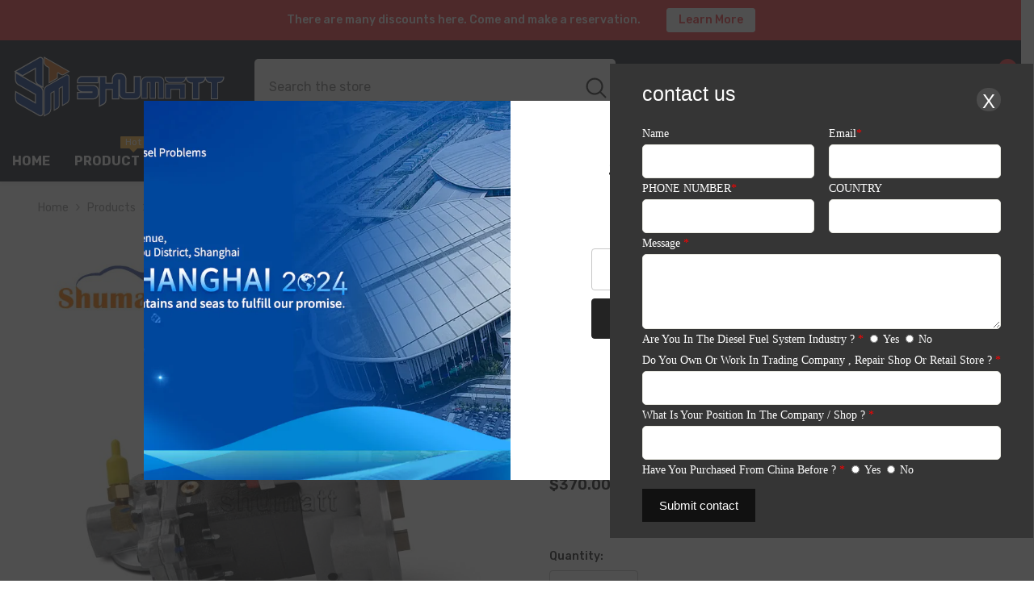

--- FILE ---
content_type: text/html; charset=utf-8
request_url: https://shumatdiesel.com/products/common-rail-fuel-fuel-pump-3417677x-341767-fuel-injection-pumps?view=ajax_recently_viewed&_=1769397506615
body_size: 651
content:


<div class="item">
  <a class="first-info" href="/products/common-rail-fuel-fuel-pump-3417677x-341767-fuel-injection-pumps" data-mobile-click><svg aria-hidden="true" focusable="false" data-prefix="fal" data-icon="external-link" role="img" xmlns="http://www.w3.org/2000/svg" viewBox="0 0 512 512" class="icon icon-external-link"><path d="M440,256H424a8,8,0,0,0-8,8V464a16,16,0,0,1-16,16H48a16,16,0,0,1-16-16V112A16,16,0,0,1,48,96H248a8,8,0,0,0,8-8V72a8,8,0,0,0-8-8H48A48,48,0,0,0,0,112V464a48,48,0,0,0,48,48H400a48,48,0,0,0,48-48V264A8,8,0,0,0,440,256ZM500,0,364,.34a12,12,0,0,0-12,12v10a12,12,0,0,0,12,12L454,34l.7.71L131.51,357.86a12,12,0,0,0,0,17l5.66,5.66a12,12,0,0,0,17,0L477.29,57.34l.71.7-.34,90a12,12,0,0,0,12,12h10a12,12,0,0,0,12-12L512,12A12,12,0,0,0,500,0Z"></path></svg>
            <img srcset="//shumatdiesel.com/cdn/shop/products/1_df80c56e-92bf-40d3-89d0-0ea8d6d633c2.jpg?v=1635307665" src="//shumatdiesel.com/cdn/shop/products/1_df80c56e-92bf-40d3-89d0-0ea8d6d633c2.jpg?v=1635307665" alt="Common Rail fuel fuel pump 3417677X  341767 fuel injection pumps" loading="lazy" class="motion-reduce hidden-mobile" sizes="100px"/>
            <a class="hidden-desktop" href="/products/common-rail-fuel-fuel-pump-3417677x-341767-fuel-injection-pumps">
              <img srcset="//shumatdiesel.com/cdn/shop/products/1_df80c56e-92bf-40d3-89d0-0ea8d6d633c2.jpg?v=1635307665" src="//shumatdiesel.com/cdn/shop/products/1_df80c56e-92bf-40d3-89d0-0ea8d6d633c2.jpg?v=1635307665" alt="Common Rail fuel fuel pump 3417677X  341767 fuel injection pumps" loading="lazy" class="motion-reduce" sizes="100px"/>
            </a></a>
    <div class="second-info">
      <div class="first product-item" data-product-id="6611634749540"><div class="product-vendor">
                    <span class="visually-hidden">Vendor:</span>
                    <a href="/collections/vendors?q=Shumatt" title="Shumatt">Shumatt</a>           
            </div><a class="product-title link-underline" href="/products/common-rail-fuel-fuel-pump-3417677x-341767-fuel-injection-pumps">
                <span class="text">Common Rail fuel fuel pump 3417677X  341767 fuel injection pumps</span>
        </a>
             <div class="product-price">
        <div class="price ">
    <dl><div class="price__regular"><dd class="price__last"><span class="price-item price-item--regular">$370.00</span></dd>
        </div>
        <div class="price__sale"><dd class="price__compare" data-compare=""><s class="price-item price-item--regular"></s></dd><dd class="price__last" data-last="37000"><span class="price-item price-item--sale">$370.00</span></dd></div>
        <small class="unit-price caption hidden">
            <dt class="visually-hidden">Unit price</dt>
            <dd class="price__last"><span></span><span aria-hidden="true">/</span><span class="visually-hidden">&nbsp;per&nbsp;</span><span></span></dd>
        </small>
    </dl>
</div>

      </div>
      </div>
        <a class="second" href="/products/common-rail-fuel-fuel-pump-3417677x-341767-fuel-injection-pumps"></a>
    </div>
</div>